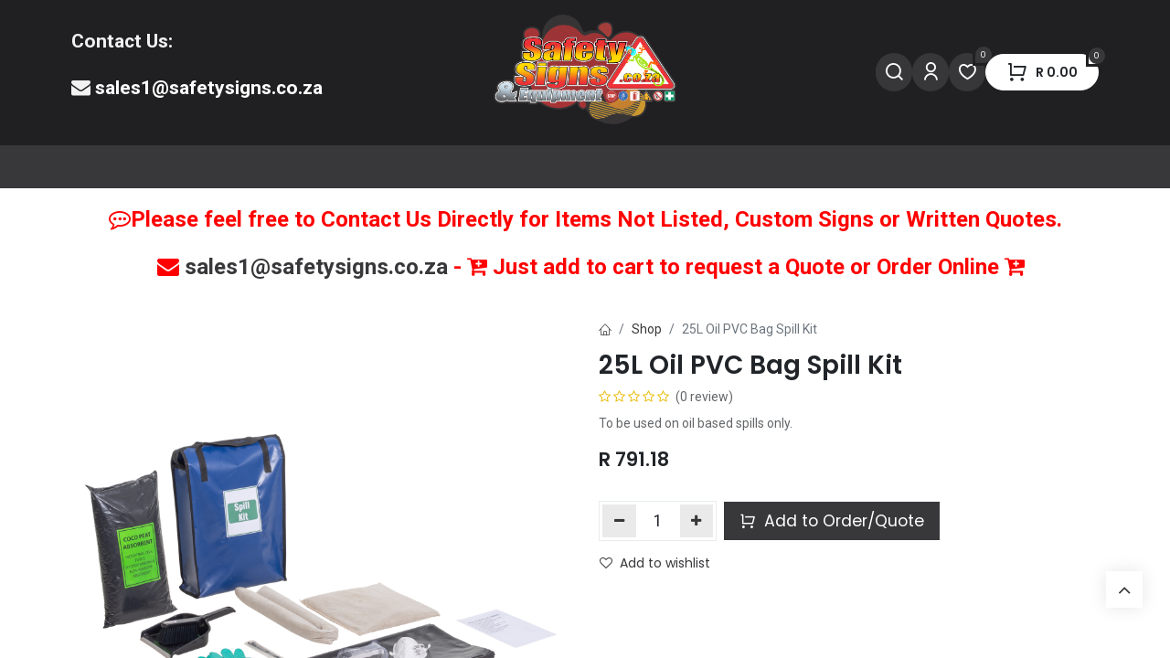

--- FILE ---
content_type: text/html; charset=utf-8
request_url: https://www.safetysigns.co.za/shop/sk007-25l-oil-pvc-bag-spill-kit-7275
body_size: 13675
content:

        

    
        
<!DOCTYPE html>
<html lang="en-GB" data-website-id="1" data-main-object="product.template(7275,)" data-add2cart-redirect="2">
    <head>
        <meta charset="utf-8"/>
        <meta http-equiv="X-UA-Compatible" content="IE=edge"/>
        <meta name="viewport" content="width=device-width, initial-scale=1"/>
        <meta name="generator" content="Odoo"/>
        <meta name="description" content="To be used on oil based spills only."/>
        <meta name="keywords" content="25l oil pvc bag spill kit,25l oil spill kit,oil spill kit,spill kit"/>
            
        <meta property="og:type" content="website"/>
        <meta property="og:title" content="25L Oil PVC Bag Spill Kit"/>
        <meta property="og:site_name" content="Safety Signs &amp; Equipment"/>
        <meta property="og:url" content="https://www.safetysigns.co.za/shop/sk007-25l-oil-pvc-bag-spill-kit-7275"/>
        <meta property="og:image" content="https://www.safety-signs.co.za/web/image/product.template/7275/image_1024?unique=f08127a"/>
        <meta property="og:description" content="To be used on oil based spills only."/>
            
        <meta name="twitter:card" content="summary_large_image"/>
        <meta name="twitter:title" content="25L Oil PVC Bag Spill Kit"/>
        <meta name="twitter:image" content="https://www.safety-signs.co.za/web/image/product.template/7275/image_1024?unique=f08127a"/>
        <meta name="twitter:description" content="To be used on oil based spills only."/>
        
        <link rel="canonical" href="https://www.safetysigns.co.za/shop/sk007-25l-oil-pvc-bag-spill-kit-7275"/>
        
        <link rel="preconnect" href="https://fonts.gstatic.com/" crossorigin=""/>
        <title>25L Oil PVC Bag Spill Kit | Safety Signs &amp; Equipment</title>
        <link type="image/x-icon" rel="shortcut icon" href="//sse-20517.kxcdn.com/web/image/website/1/favicon?unique=e2fa57d"/>
        <link rel="preload" href="//sse-20517.kxcdn.com/web/static/src/libs/fontawesome/fonts/fontawesome-webfont.woff2?v=4.7.0" as="font" crossorigin=""/>
            <link rel="preload" href="//sse-20517.kxcdn.com/theme_prime/static/lib/Droggol-Pack-v1.0/fonts/Droggol-Pack.ttf?4iwoe7" as="font" crossorigin=""/>
            <link rel="stylesheet" type="text/css" href="//sse-20517.kxcdn.com/theme_prime/static/lib/Droggol-Pack-v1.0/droggol-pack-3.css"/>
        <link type="text/css" rel="stylesheet" href="//sse-20517.kxcdn.com/web/assets/1/bdfd2d1/web.assets_frontend.min.css"/>
        <script id="web.layout.odooscript" type="text/javascript">
            var odoo = {
                csrf_token: "8d379ec870570e0e254806da89020d47cd2578e7o1800242227",
                debug: "",
            };
        </script>
            <script type="text/javascript">
                odoo.dr_theme_config = {"json_sidebar_config": {"category_sidebar_style": "2", "category_sidebar_show_count": true, "menu_sidebar_show_category": true, "cart_sidebar_free_delivery_progress": false}, "json_shop_layout": {"layout": "prime", "show_view_switcher": true, "default_view_mode": "grid", "load_more_products": "scroll"}, "json_shop_product_item": {"style": "2", "image_size": "default", "image_fill": "contain", "show_add_to_cart": false, "show_wishlist": false, "show_compare": false, "show_quick_view": false, "show_similar_products": false, "show_product_preview_swatches": false, "show_rating": false, "show_stock_label": false}, "json_shop_category_pills": {"active": true, "style": "1", "show_child_categories": true, "hide_in_desktop": true}, "json_shop_filters": {"lazy_method": true, "filter_style": "3", "filter_position": "left", "show_in_sidebar": true, "collapsible_category": true, "collapsible_attribute": false, "show_category_count": true, "show_attribute_count": false, "hide_extra_attrib_value": false, "show_rating_filter": false, "show_availability_filter": true, "show_tags_filter": true}, "json_zoom": {"zoom_enabled": false, "zoom_factor": 2}, "bool_enable_ajax_load": false, "json_bottom_bar": {"show_bottom_bar": true, "show_bottom_bar_on_scroll": true, "filters": true, "actions": ["tp_home", "tp_search", "tp_category", "tp_cart"]}, "bool_sticky_add_to_cart": false, "json_general_language_pricelist_selector": {"hide_country_flag": true}, "json_b2b_shop_config": {"dr_enable_b2b": false, "dr_only_assigned_pricelist": true}, "json_mobile": {}, "json_product_search": {"advance_search": true, "search_category": true, "search_attribute": true, "search_suggestion": true, "search_limit": 10, "search_max_product": 5, "search_fuzzy": true, "search_fill_products": true, "search_report": true, "delete_search_report": 90}, "json_brands_page": {"disable_brands_grouping": false}, "cart_flow": "notification", "theme_installed": true, "pwa_active": false, "pwa_name": false, "bool_show_bulk_price": false, "bool_product_offers": false, "bool_show_products_nav": false, "is_public_user": true, "has_sign_up": false};
            </script>
        <script type="text/javascript">
            odoo.__session_info__ = {"is_admin": false, "is_system": false, "is_public": true, "is_website_user": true, "user_id": false, "is_frontend": true, "profile_session": null, "profile_collectors": null, "profile_params": null, "show_effect": true, "currencies": {"38": {"symbol": "R", "position": "before", "digits": [69, 2]}}, "bundle_params": {"lang": "en_GB", "website_id": 1}, "websocket_worker_version": "17.0-3", "translationURL": "/website/translations", "cache_hashes": {"translations": "699c695e931b9322a6d5a5c6902aa7e022413e7c"}, "geoip_country_code": "US", "geoip_phone_code": 1, "lang_url_code": "en_GB"};
            if (!/(^|;\s)tz=/.test(document.cookie)) {
                const userTZ = Intl.DateTimeFormat().resolvedOptions().timeZone;
                document.cookie = `tz=${userTZ}; path=/`;
            }
        </script>
        <script type="text/javascript" defer="defer" src="//sse-20517.kxcdn.com/web/assets/1/b494ca7/web.assets_frontend_minimal.min.js" onerror="__odooAssetError=1"></script>
        <script type="text/javascript" defer="defer" data-src="//sse-20517.kxcdn.com/web/assets/1/89aefe6/web.assets_frontend_lazy.min.js" onerror="__odooAssetError=1"></script>
        
        <meta name="google-site-verification" content="2uw1JqLkRH_wm5lv3PQUJOMgpgXxnQZmpnAn9YJzsUc" />
    </head>
    <body>



        <div id="wrapwrap" class="   ">
            
            <div class="offcanvas offcanvas-end tp-account-info-sidebar tp-offcanvas-sidebar bg-200" tabindex="-1" aria-hidden="true">
                <div class="d-flex justify-content-between align-items-center bg-white border-bottom p-3">
                    <div class="d-flex align-items-center">
                        <i class="dri dri-user tp-bg-soft-primary text-primary rounded-circle me-3 tp-header-icon"></i>
                        <h5 class="mb-0">Guest</h5>
                    </div>
                    <button type="button" class="btn-close" data-bs-dismiss="offcanvas" title="Close" aria-label="Close"></button>
                </div>
                <div class="tp-scrollable-y flex-grow-1">
                    <ul class="list-group p-2 mt-2 tp-hook-public-user">
                        <a href="/web/login" class="list-group-item list-group-item-action d-flex align-items-center">
                            <div class="d-flex align-items-center">
                                <svg xmlns="http://www.w3.org/2000/svg" width="1em" height="1em" fill="currentColor" class="bi bi-box-arrow-in-right" viewBox="0 0 16 16">
                                    <path fill-rule="evenodd" d="M6 3.5a.5.5 0 0 1 .5-.5h8a.5.5 0 0 1 .5.5v9a.5.5 0 0 1-.5.5h-8a.5.5 0 0 1-.5-.5v-2a.5.5 0 0 0-1 0v2A1.5 1.5 0 0 0 6.5 14h8a1.5 1.5 0 0 0 1.5-1.5v-9A1.5 1.5 0 0 0 14.5 2h-8A1.5 1.5 0 0 0 5 3.5v2a.5.5 0 0 0 1 0v-2z"></path>
                                    <path fill-rule="evenodd" d="M11.854 8.354a.5.5 0 0 0 0-.708l-3-3a.5.5 0 1 0-.708.708L10.293 7.5H1.5a.5.5 0 0 0 0 1h8.793l-2.147 2.146a.5.5 0 0 0 .708.708l3-3z"></path>
                                </svg>
                                <h6 class="mb-0 ms-3">Login</h6>
                            </div>
                        </a>
                        <a href="/web/signup" class="list-group-item list-group-item-action d-flex align-items-center">
                            <div class="d-flex align-items-center">
                                <svg xmlns="http://www.w3.org/2000/svg" width="1em" height="1em" fill="currentColor" class="bi bi-person-plus" viewBox="0 0 16 16">
                                    <path d="M6 8a3 3 0 1 0 0-6 3 3 0 0 0 0 6zm2-3a2 2 0 1 1-4 0 2 2 0 0 1 4 0zm4 8c0 1-1 1-1 1H1s-1 0-1-1 1-4 6-4 6 3 6 4zm-1-.004c-.001-.246-.154-.986-.832-1.664C9.516 10.68 8.289 10 6 10c-2.29 0-3.516.68-4.168 1.332-.678.678-.83 1.418-.832 1.664h10z"></path>
                                    <path fill-rule="evenodd" d="M13.5 5a.5.5 0 0 1 .5.5V7h1.5a.5.5 0 0 1 0 1H14v1.5a.5.5 0 0 1-1 0V8h-1.5a.5.5 0 0 1 0-1H13V5.5a.5.5 0 0 1 .5-.5z"></path>
                                </svg>
                                <h6 class="mb-0 ms-3">Register</h6>
                            </div>
                        </a>
                    </ul>
                    <ul class="list-group p-2 mt-2 tp-hook-generic">
                        <a href="/shop/cart" class="list-group-item list-group-item-action d-flex align-items-center">
                            <div class="d-flex align-items-center">
                                <i class="dri dri-cart"></i>
                                <div class="d-flex align-items-center">
                                    <h6 class="mb-0 ms-3">My Cart</h6> <span class="ms-2">(<span class="my_cart_quantity" data-order-id="">0</span>)</span>
                                </div>
                            </div>
                        </a>
                        <a href="/shop/wishlist" class="list-group-item list-group-item-action d-flex align-items-center">
                            <div class="d-flex align-items-center">
                                <i class="dri dri-wishlist"></i>
                                <div class="d-flex align-items-center">
                                    <h6 class="mb-0 ms-3">My Wishlist</h6> <span class="ms-2">(<span class="tp-wishlist-counter">0</span>)</span>
                                </div>
                            </div>
                        </a>
                    </ul>
                </div>
            </div>
        <div class="tp-bottombar-component o_not_editable w-100 tp-bottombar-component-style-1 p-0   tp-bottombar-not-visible">
            <div class="d-flex justify-content-center align-items-center border-bottom tp-bottom-bar-add-to-cart">
                <a class="mx-3" href="#">
                    <img class="o_image_40_cover tp-rounded-border border product-img" src="//sse-20517.kxcdn.com/web/image/product.template/7275/image_128" alt="25L Oil PVC Bag Spill Kit" loading="lazy"/>
                </a>
                <span class="mx-3">
                    <p class="mb-0 small fw-bold">Price:</p>
                    <p class="mb-0 small text-primary"><span class="product-price" data-oe-type="monetary" data-oe-expression="combination_info[&#39;price&#39;]">R <span class="oe_currency_value">791.18</span></span></p>
                </span>
                <button class="product-add-to-cart btn btn-primary-soft m-2 tp-rounded-border btn-block">
                    <i class="dri dri-cart"></i> Add to Cart
                </button>
            </div>

            <ul class="list-inline my-2 px-5 d-flex tp-bottombar-main-element justify-content-between">
                    
        <li class="list-inline-item o_not_editable position-relative tp-bottom-action-btn text-center  ">
            <a aria-label="Home" class=" " href="/">
                <i class="tp-action-btn-icon fa fa-home"></i>
            </a>
            <div class="tp-action-btn-label">Home</div>
        </li>
                    
        <li class="list-inline-item o_not_editable position-relative tp-bottom-action-btn text-center tp-search-sidebar-action ">
            <a aria-label="Search" class=" " href="#">
                <i class="tp-action-btn-icon dri dri-search"></i>
            </a>
            <div class="tp-action-btn-label">Search</div>
        </li>
                    
        <li class="list-inline-item o_not_editable position-relative tp-bottom-action-btn text-center tp-category-action ">
            <a aria-label="Category" class=" " href="#">
                <i class="tp-action-btn-icon dri dri-category"></i>
            </a>
            <div class="tp-action-btn-label">Category</div>
        </li>
                    
        <li class="list-inline-item o_not_editable position-relative tp-bottom-action-btn text-center  ">
            <a aria-label="Cart" class=" o_wsale_my_cart tp-cart-sidebar-action tp-force-d-block" href="/shop/cart">
                <i class="tp-action-btn-icon dri dri-cart"></i>
                <sup class="my_cart_quantity badge text-bg-primary mb-0 fw-bold" data-order-id="">0</sup>
            </a>
            <div class="tp-action-btn-label">Cart</div>
        </li>
                <li class="list-inline-item o_not_editable tp-bottom-action-btn">
                    <a href="#" class="tp-account-info-sidebar-action tp-action-btn-icon" aria-label="Account Info">
                        <i class="dri dri-user"></i>
                    </a>
                    <div class="tp-action-btn-label">Account</div>
                </li>
            </ul>
        </div>
                <header id="top" data-anchor="true" data-name="Header" data-extra-items-toggle-aria-label="Extra items button" class="   o_header_fixed tp-custom-header" style=" ">
                    
                <div class="tp-header-box o_header_hide_on_scroll d-none d-lg-block o_colored_level o_cc">
                <div class="container">
                    <div class="row justify-content-center justify-content-lg-between align-items-center">
                        <div class="col-4 py-3">
                            <section class="s_text_block o_colored_level pt0" data-snippet="s_text_block" data-name="Text" style="background-image: none;">
                                <div class="d-flex align-items-center gap-3">
                                    <div class="flex-shrink-0"><span class="display-1-fs"></span></div>
                                    <div class="flex-grow-1">
                                        <p><strong><span class="h4-fs">Contact Us:</span></strong></p><p><span style="font-style: normal; background-color: inherit; font-size: 24px;" class="text-o-color-3"><strong><span class="h4-fs"><span class="fa fa-envelope"></span>&nbsp;<a href="mailto:sales1@safetysigns.co.za">sales1@safetysigns.co.za</a></span></strong></span><br/></p></div>
                                </div>
                            </section>
                        </div>
                        <div class="col-4 text-center py-3">
                            
    <a data-name="Navbar Logo" href="/" class="navbar-brand logo d-inline-block mx-auto">
            
            <span role="img" aria-label="Logo of Safety Signs &amp; Equipment" title="Safety Signs &amp; Equipment"><img src="//sse-20517.kxcdn.com/web/image/website/1/logo/Safety%20Signs%20%26%20Equipment?unique=e2fa57d" class="img img-fluid" width="95" height="40" alt="Safety Signs &amp; Equipment" loading="lazy"/></span>
        </a>
    
                        </div>
                        <div class="col-4 py-3">
        <ul class="list-inline mb-0 d-flex align-items-center tp-account-info gap-4 justify-content-end">
            <li class="list-inline-item mx-0 o_not_editable ">
                <a href="#" aria-label="Search" class="tp-search-sidebar-action tp-light-bg btn rounded-circle p-2 shadow-none" data-search="">
                    <div class="d-flex flex-column align-items-center justify-content-center">
                        <div class="d-flex align-items-center">
                            <div class="position-relative">
                                <i class="dri dri-search"></i>
                            </div>
                        </div>
                    </div>
                </a>
            </li>

                <li class="list-inline-item mx-0 o_not_editable ">
                    <a href="#" aria-label="Account Info" class="tp-account-info-sidebar-action tp-light-bg btn rounded-circle p-2 shadow-none">
                        <div class="d-flex flex-column align-items-center justify-content-center">
                            <div class="d-flex align-items-center">
                                <div class="position-relative">
                                    <i class="dri dri-user"></i>
                                </div>
                            </div>
                        </div>
                    </a>
                </li>

                
                    <li class="list-inline-item mx-0 o_not_editable o_wsale_my_wish   ">
                        <a href="/shop/wishlist" class="ddd tp-light-bg btn rounded-circle p-2 shadow-none position-relative">
                            <div class="d-flex flex-column align-items-center justify-content-center">
                                <div class="d-flex align-items-center">
                                    <div class="">
                                        <i class="dri dri-wishlist"></i>
                                        <sup class="my_wish_quantity o_animate_blink text-bg-primary position-absolute sup-btn">0</sup>
                                    </div>
                                </div>
                            </div>
                        </a>
                    </li>
                

                
                    <li class="list-inline-item mx-0 o_not_editable o_wsale_my_cart tp-cart-sidebar-action  ">
                        <a href="/shop/cart" class="btn btn-primary rounded-circle shadow-none position-relative shadow-none">
                            <div class="d-flex flex-column align-items-center justify-content-center">
                                <div class="d-flex align-items-center">
                                    <div class="">
                                        <i class="dri dri-cart"></i>
                                        <sup class="my_cart_quantity text-bg-primary position-absolute sup-btn" data-order-id="">0</sup>
                                    </div>
                                    <div class="total-block">
                                        <strong class="dr-update-cart-total small"><span data-oe-type="monetary" data-oe-expression="website.sale_get_order().amount_total">R <span class="oe_currency_value">0.00</span></span></strong>
                                    </div>
                                </div>
                            </div>
                        </a>
                    </li>
                
        </ul>
                        </div>
                    </div>
                </div>
            </div>
    <nav data-name="Navbar" aria-label="Main" class="navbar navbar-expand-lg navbar-light o_colored_level o_cc d-none d-lg-block shadow-sm ">
        
                <div id="top_menu_container" class="container justify-content-between">
                    <div id="o_main_nav" class="container d-flex align-items-center">
                        
    <ul id="top_menu" role="menu" class="nav navbar-nav top_menu o_menu_loading flex-grow-1 ">
        
    <li role="presentation" class="nav-item   dropdown position-static">
        <a data-bs-toggle="dropdown" href="#" role="menuitem" class="nav-link dropdown-toggle o_mega_menu_toggle  " data-bs-display="static" style="">
            <span>
                <span>⚠️Safety Signs</span>
            </span>
        </a>
        <div data-name="Mega Menu" class="dropdown-menu o_mega_menu o_no_parent_editor">
        
























































































































































































































































































































































































































































































































































































































<section class="tp-droggol-builder-snippet s_category_snippet_wrapper o_colored_level o_cc o_cc1 pt0 pb16" data-tp-snippet-id="s_category_snippet" data-selection-info='{"selectionType":"manual","recordsIDs":[1,125,22,63,176,126,74]}' data-ui-config-info='{"style":"s_tp_category_style_5","activeActions":[]}' style="background-image: none;"><div class="container s_category_snippet dr_not_editable"></div></section></div>
        
    </li>
    <li role="presentation" class="nav-item   dropdown position-static">
        <a data-bs-toggle="dropdown" href="#" role="menuitem" class="nav-link dropdown-toggle o_mega_menu_toggle  " data-bs-display="static" style="">
            <span>
                <span>🧯️ Safety Equipment</span>
            </span>
        </a>
        <div data-name="Mega Menu" class="dropdown-menu o_mega_menu o_no_parent_editor">
        


























































































































































































































































































































































































































































































































































































































<section class="tp-droggol-builder-snippet s_category_snippet_wrapper o_cc o_cc1 pt0 pb16" data-tp-snippet-id="s_category_snippet" data-selection-info='{"selectionType":"manual","recordsIDs":[4,5,6,8,9,10,11,86,123,126]}' data-ui-config-info='{"style":"s_tp_category_style_5","activeActions":[]}'><div class="container s_category_snippet dr_not_editable"></div></section></div>
        
    </li>
    <li role="presentation" class="nav-item  ">
        <a role="menuitem" href="https://www.safetysigns.co.za/shop/category/popular-signs-129" class="nav-link " style="">
            <span>
                <span>🌟 Popular Signs</span>
            </span>
        </a>
    </li>
    <li role="presentation" class="nav-item  ">
        <a role="menuitem" href="https://www.safetysigns.co.za/shop/category/popular-products-130" class="nav-link " style="">
            <span>
                <span>🌟 Popular Products</span>
            </span>
        </a>
    </li>
    <li role="presentation" class="nav-item  ">
        <a role="menuitem" href="/blog" class="nav-link " style="">
            <span>
                <span>Blog</span>
            </span>
        </a>
    </li>
                        
    </ul>
                        <div class="oe_structure oe_structure_solo flex-shrink-0">
                            
                        </div>
                    </div>
                </div>
            
    </nav>
    <nav data-name="Navbar" aria-label="Mobile" class="navbar  navbar-light o_colored_level o_cc o_header_mobile d-block d-lg-none shadow-sm ">
        
            <div id="o_main_nav" class="container flex-wrap">
                
                <ul class="o_header_mobile_buttons_wrap navbar-nav flex-row align-items-center gap-2 mb-0">
                    <li>
                        <button class="tp-menu-sidebar-action btn btn-link p-0 o_not_editable shadow-none" type="button" data-bs-toggle="offcanvas" data-bs-target="#top_menu_collapse_mobile" aria-controls="top_menu_collapse_mobile" aria-expanded="false" aria-label="Toggle navigation">
                            <svg xmlns="http://www.w3.org/2000/svg" width="1em" height="1em" fill="currentColor" class="bi bi-list" viewBox="0 0 16 16">
                                <path fill-rule="evenodd" d="M2.5 12a.5.5 0 0 1 .5-.5h10a.5.5 0 0 1 0 1H3a.5.5 0 0 1-.5-.5zm0-4a.5.5 0 0 1 .5-.5h10a.5.5 0 0 1 0 1H3a.5.5 0 0 1-.5-.5zm0-4a.5.5 0 0 1 .5-.5h10a.5.5 0 0 1 0 1H3a.5.5 0 0 1-.5-.5z"></path>
                            </svg>
                        </button>
                    </li>
                </ul>
                
    <a data-name="Navbar Logo" href="/" class="navbar-brand logo me-0">
            
            <span role="img" aria-label="Logo of Safety Signs &amp; Equipment" title="Safety Signs &amp; Equipment"><img src="//sse-20517.kxcdn.com/web/image/website/1/logo/Safety%20Signs%20%26%20Equipment?unique=e2fa57d" class="img img-fluid" width="95" height="40" alt="Safety Signs &amp; Equipment" loading="lazy"/></span>
        </a>
    
                
        <ul class="list-inline mb-0 d-flex align-items-center tp-account-info ">



                
                    <li class="list-inline-item mx-0 o_not_editable o_wsale_my_cart tp-cart-sidebar-action  ">
                        <a href="/shop/cart" class="">
                            <div class="d-flex flex-column align-items-center justify-content-center">
                                <div class="d-flex align-items-center">
                                    <div class="position-relative">
                                        <i class="dri dri-cart"></i>
                                        <sup class="my_cart_quantity text-bg-primary position-absolute " data-order-id="">0</sup>
                                    </div>
                                </div>
                            </div>
                        </a>
                    </li>
                
        </ul>
            </div>
        
    </nav>
        <div id="top_menu_collapse_mobile" class="offcanvas offcanvas-start tp-menu-sidebar tp-offcanvas-sidebar">
            <div class="offcanvas-body p-0">
                <div class="p-3 tp-user-info-container">
                    <div class="d-flex justify-content-between">
                        <div class="border border-white p-1">
                            <span class="tp-user-logo text-bg-primary fw-bold rounded d-inline-block text-center">
                                <i class="dri dri-user"></i>
                            </span>
                        </div>
                        <div class="flex-shrink-1">
                            <button type="button" class="btn-close text-white" data-bs-dismiss="offcanvas" title="Close" aria-label="Close"></button>
                        </div>
                    </div>
                    <div class="mt-3 d-flex align-items-center justify-content-between">
                        <h6 class="mb-0 text-white">
                                    <a href="/web/login" class="link-light">
                                        Login <span class="mx-1">•</span> Register
                                    </a>
                        </h6>
                    </div>
                </div>
                <ul class="nav navbar-nav py-2 border-bottom tp-hook-special-menu">
                    <li class="nav-item">
                        <a role="menuitem" href="/" class="nav-link tp-category-action" data-position="start">
                            <div class="d-flex align-items-center fw-bold">
                                <svg xmlns="http://www.w3.org/2000/svg" width="1em" height="1em" fill="currentColor" class="bi bi-grid" viewBox="0 0 16 16">
                                    <path d="M1 2.5A1.5 1.5 0 0 1 2.5 1h3A1.5 1.5 0 0 1 7 2.5v3A1.5 1.5 0 0 1 5.5 7h-3A1.5 1.5 0 0 1 1 5.5v-3zM2.5 2a.5.5 0 0 0-.5.5v3a.5.5 0 0 0 .5.5h3a.5.5 0 0 0 .5-.5v-3a.5.5 0 0 0-.5-.5h-3zm6.5.5A1.5 1.5 0 0 1 10.5 1h3A1.5 1.5 0 0 1 15 2.5v3A1.5 1.5 0 0 1 13.5 7h-3A1.5 1.5 0 0 1 9 5.5v-3zm1.5-.5a.5.5 0 0 0-.5.5v3a.5.5 0 0 0 .5.5h3a.5.5 0 0 0 .5-.5v-3a.5.5 0 0 0-.5-.5h-3zM1 10.5A1.5 1.5 0 0 1 2.5 9h3A1.5 1.5 0 0 1 7 10.5v3A1.5 1.5 0 0 1 5.5 15h-3A1.5 1.5 0 0 1 1 13.5v-3zm1.5-.5a.5.5 0 0 0-.5.5v3a.5.5 0 0 0 .5.5h3a.5.5 0 0 0 .5-.5v-3a.5.5 0 0 0-.5-.5h-3zm6.5.5A1.5 1.5 0 0 1 10.5 9h3a1.5 1.5 0 0 1 1.5 1.5v3a1.5 1.5 0 0 1-1.5 1.5h-3A1.5 1.5 0 0 1 9 13.5v-3zm1.5-.5a.5.5 0 0 0-.5.5v3a.5.5 0 0 0 .5.5h3a.5.5 0 0 0 .5-.5v-3a.5.5 0 0 0-.5-.5h-3z"></path>
                                </svg>
                                <span class="ms-2">Shop By Categories</span>
                            </div>
                        </a>
                    </li>
                </ul>
                
    <ul id="top_menu" role="menu" class="nav navbar-nav top_menu  ">
        
    <li role="presentation" class="nav-item   dropdown position-static">
        <a data-bs-toggle="dropdown" href="#" role="menuitem" class="nav-link dropdown-toggle o_mega_menu_toggle  d-flex justify-content-between align-items-center" data-bs-display="static" style="">
            <span>
                <span>⚠️Safety Signs</span>
            </span>
        </a>
        <div data-name="Mega Menu" class="dropdown-menu o_mega_menu o_no_parent_editor">
        
























































































































































































































































































































































































































































































































































































































<section class="tp-droggol-builder-snippet s_category_snippet_wrapper o_colored_level o_cc o_cc1 pt0 pb16" data-tp-snippet-id="s_category_snippet" data-selection-info='{"selectionType":"manual","recordsIDs":[1,125,22,63,176,126,74]}' data-ui-config-info='{"style":"s_tp_category_style_5","activeActions":[]}' style="background-image: none;"><div class="container s_category_snippet dr_not_editable"></div></section></div>
        
    </li>
    <li role="presentation" class="nav-item   dropdown position-static">
        <a data-bs-toggle="dropdown" href="#" role="menuitem" class="nav-link dropdown-toggle o_mega_menu_toggle  d-flex justify-content-between align-items-center" data-bs-display="static" style="">
            <span>
                <span>🧯️ Safety Equipment</span>
            </span>
        </a>
        <div data-name="Mega Menu" class="dropdown-menu o_mega_menu o_no_parent_editor">
        


























































































































































































































































































































































































































































































































































































































<section class="tp-droggol-builder-snippet s_category_snippet_wrapper o_cc o_cc1 pt0 pb16" data-tp-snippet-id="s_category_snippet" data-selection-info='{"selectionType":"manual","recordsIDs":[4,5,6,8,9,10,11,86,123,126]}' data-ui-config-info='{"style":"s_tp_category_style_5","activeActions":[]}'><div class="container s_category_snippet dr_not_editable"></div></section></div>
        
    </li>
    <li role="presentation" class="nav-item  ">
        <a role="menuitem" href="https://www.safetysigns.co.za/shop/category/popular-signs-129" class="nav-link " style="">
            <span>
                <span>🌟 Popular Signs</span>
            </span>
        </a>
    </li>
    <li role="presentation" class="nav-item  ">
        <a role="menuitem" href="https://www.safetysigns.co.za/shop/category/popular-products-130" class="nav-link " style="">
            <span>
                <span>🌟 Popular Products</span>
            </span>
        </a>
    </li>
    <li role="presentation" class="nav-item  ">
        <a role="menuitem" href="/blog" class="nav-link " style="">
            <span>
                <span>Blog</span>
            </span>
        </a>
    </li>
                
    </ul>
                <ul class="nav navbar-nav py-2 border-top tp-hook-extra-menu">
                    <li class="nav-item">
                        <a href="/shop/cart" class="nav-link">
                            <div class="d-flex align-items-center">
                                <i class="dri dri-cart"></i>
                                <div class="d-flex align-items-center">
                                    <h6 class="mb-0 ms-2">My Cart</h6> <span class="ms-2">(<span class="my_cart_quantity" data-order-id="">0</span>)</span>
                                </div>
                            </div>
                        </a>
                    </li>
                    <li class="nav-item">
                        <a href="/shop/wishlist" class="nav-link">
                            <div class="d-flex align-items-center">
                                <i class="dri dri-wishlist"></i>
                                <div class="d-flex align-items-center">
                                    <h6 class="mb-0 ms-2">My Wishlist</h6> <span class="ms-2">(<span class="tp-wishlist-counter">0</span>)</span>
                                </div>
                            </div>
                        </a>
                    </li>
                </ul>
            </div>
        

        
        </div>
        
        </header>
                <main>
                    
            <div itemscope="itemscope" itemtype="http://schema.org/Product" id="wrap" class="js_sale o_wsale_product_page">
                <div class="oe_structure oe_empty oe_structure_not_nearest" id="oe_structure_website_sale_product_1" data-editor-message="DROP BUILDING BLOCKS HERE TO MAKE THEM AVAILABLE ACROSS ALL PRODUCTS"><section class="s_text_block o_colored_level pb0 pt16 s_custom_snippet" data-snippet="s_text_block" style="background-image: none;" data-name="Custom Text (2)">
        <div class="s_allow_columns container">
            <p style="text-align: center;">
<span style="color: rgb(255, 0, 0); font-style: normal; background-color: inherit; font-size: 24px;"><strong><span class="fa fa-commenting-o" data-bs-original-title="" title="" aria-describedby="tooltip750428"></span>Please feel free to Contact Us Directly for Items Not Listed, Custom Signs or Written Quotes.</strong></span></p><p style="text-align: center;"><span style="color: rgb(255, 0, 0); font-style: normal; background-color: inherit; font-size: 24px;"><strong>&nbsp;&nbsp;<span class="fa fa-envelope"></span>&nbsp;<a href="mailto:sales1@safetysigns.co.za">sales1@safetysigns.co.za</a> - <span class="fa fa-cart-plus"></span>&nbsp;Just add to cart to request a Quote or&nbsp;Order Online&nbsp;<span class="fa fa-cart-plus" data-bs-original-title="" title="" aria-describedby="tooltip931266"></span></strong></span></p></div>
    </section></div>
  <section id="product_detail" class="container oe_website_sale " data-view-track="1" data-product-tracking-info="{&#34;item_id&#34;: 11278, &#34;item_name&#34;: &#34;[SK007] 25L Oil PVC Bag Spill Kit&#34;, &#34;item_category&#34;: &#34;Complete Kits&#34;, &#34;currency&#34;: &#34;ZAR&#34;, &#34;price&#34;: 791.1800000000001}">
                    <div class="row" id="product_detail_main" data-name="Product Page" data-image_width="50_pc" data-image_layout="carousel">
                        <div class="col-lg-6 o_wsale_product_images position-relative mt-4">
        <div id="o-carousel-product" class="carousel slide position-sticky mb-3 overflow-hidden" data-bs-ride="carousel" data-bs-interval="0" data-name="Product Carousel">
            <div class="o_carousel_product_outer carousel-outer position-relative flex-grow-1 overflow-hidden">
                <div class="carousel-inner h-100">
                        <div class="carousel-item h-100 text-center active">
        <div class="position-relative d-inline-flex overflow-hidden m-auto h-100">
            <span class="o_ribbon  z-index-1" style=""></span>
            <div class="d-flex align-items-start justify-content-center h-100 oe_unmovable"><img src="//sse-20517.kxcdn.com/web/image/product.product/11278/image_1024/%5BSK007%5D%2025L%20Oil%20PVC%20Bag%20Spill%20Kit?unique=fa123f3" class="img img-fluid oe_unmovable product_detail_img mh-100" alt="25L Oil PVC Bag Spill Kit" loading="lazy"/></div>
        </div>
                        </div>
                </div>
            </div>
        <div class="o_carousel_product_indicators pt-2 overflow-hidden">
        </div>
        </div>
                        </div>
                        <div id="product_details" class="col-lg-6 mt-4">
                            
            <div class="row g-0 justify-content-end tp-breadcrumb-wrapper flex-wrap align-items-center mb-1">
                
                <div class="col-auto mb-2 flex-grow-1 flex-shrink-1">
                    <ol class="breadcrumb p-0 m-0 bg-transparent">
                        <li class="breadcrumb-item"><a href="/" data-bs-original-title="" title=""><i class="dri dri-home-l">&nbsp; &nbsp; &nbsp;</i></a><br/></li>
                        <li class="breadcrumb-item">
                            <a href="/shop">Shop</a>
                        </li>
                        <li class="breadcrumb-item active">
                            <span>25L Oil PVC Bag Spill Kit</span>
                        </li>
                    </ol>
                </div>
                
            </div>
            
                            <h1 itemprop="name" class="h2">25L Oil PVC Bag Spill Kit</h1>
                            <span itemprop="url" style="display:none;">https://www.safetysigns.co.za/shop/sk007-25l-oil-pvc-bag-spill-kit-7275</span>
                            <span itemprop="image" style="display:none;">https://www.safetysigns.co.za/web/image/product.template/7275/image_1920?unique=fa123f3</span>
                                <a href="#o_product_page_reviews" class="o_product_page_reviews_link text-decoration-none">
        <div class="o_website_rating_static">
                    <i class="fa fa-star-o" role="img"></i>
                    <i class="fa fa-star-o" role="img"></i>
                    <i class="fa fa-star-o" role="img"></i>
                    <i class="fa fa-star-o" role="img"></i>
                    <i class="fa fa-star-o" role="img"></i>
                <small class="text-muted ms-1">
                    (0 review)
                </small>
        </div>
                                </a>
                            <p class="text-muted my-2" placeholder="A short description that will also appear on documents.">To be used on oil based spills only.</p>
                            
                            <form action="/shop/cart/update" method="POST">
                                <input type="hidden" name="csrf_token" value="8d379ec870570e0e254806da89020d47cd2578e7o1800242227"/>
                                <div class="js_product js_main_product mb-3">
                                    <div>
            <div itemprop="offers" itemscope="itemscope" itemtype="http://schema.org/Offer" class="product_price mt16">
                <h4 class="oe_price_h4 css_editable_mode_hidden">
                    <span style="text-decoration: line-through; white-space: nowrap;" class="text-danger oe_default_price d-none" data-oe-type="monetary" data-oe-expression="combination_info[&#39;list_price&#39;]">R <span class="oe_currency_value">791.18</span></span>
                    <b class="oe_price" style="white-space: nowrap;" data-oe-type="monetary" data-oe-expression="combination_info[&#39;price&#39;]">R <span class="oe_currency_value">791.18</span></b>
                    <span itemprop="price" style="display:none;">791.1800000000001</span>
                    <span itemprop="priceCurrency" style="display:none;">ZAR</span>
                </h4>
                <h4 class="css_non_editable_mode_hidden decimal_precision" data-precision="2">
                    <span>R <span class="oe_currency_value">0.00</span></span>
                </h4>
            </div>
        <div id="product_unavailable" class="d-none">
            <h3 class="fst-italic">Not Available For Sale</h3>
        </div>
                                    </div>
            <hr/>
                                    
                                        <input type="hidden" class="product_id" name="product_id" value="11278"/>
                                        <input type="hidden" class="product_template_id" name="product_template_id" value="7275"/>
                                        <input type="hidden" class="product_category_id" name="product_category_id" value="54"/>
        <ul class="list-unstyled js_add_cart_variants mb-0 flex-column" data-attribute_exclusions="{&#34;exclusions&#34;: {}, &#34;archived_combinations&#34;: [], &#34;parent_exclusions&#34;: {}, &#34;parent_combination&#34;: [], &#34;parent_product_name&#34;: null, &#34;mapped_attribute_names&#34;: {}}">
        </ul>
                                    
                                    <p class="css_not_available_msg alert alert-warning">This combination does not exist.</p>
                                    <div id="o_wsale_cta_wrapper" class="d-flex flex-wrap align-items-center mt-3">
                                        
        <div contenteditable="false" class="css_quantity input-group d-inline-flex me-2 mb-2 align-middle input-group-lg">
            
                <a class="btn btn-link js_add_cart_json" aria-label="Remove one" title="Remove one" href="#">
                    <i class="fa fa-minus"></i>
                </a>
            <input type="text" class="form-control quantity text-center" data-min="1" name="add_qty" value="1"/>
            
                <a class="btn btn-link float_left js_add_cart_json" aria-label="Add one" title="Add one" href="#">
                    <i class="fa fa-plus"></i>
                </a>
            </div>
                                        <div id="add_to_cart_wrap" class="d-inline-flex align-items-center mb-2 me-auto">
                <a role="button" id="add_to_cart" data-animation-selector=".product_detail_img" class="btn btn-primary btn-lg js_check_product a-submit flex-grow-1" href="#">
                <i class="dri dri-cart me-1"></i> Add to Order/Quote</a>
        </div>
                                        <div id="product_option_block" class="d-flex flex-wrap w-100">
            
                <button type="button" role="button" class="btn btn-link px-0 pe-3 o_add_wishlist_dyn" data-action="o_wishlist" title="Add to wishlist" data-product-template-id="7275" data-product-product-id="11278"><i class="fa fa-heart-o me-2" role="img" aria-label="Add to wishlist"></i>Add to wishlist</button>
            </div>
                                    </div>
            <div class="availability_messages o_not_editable"></div>
                                    <div id="contact_us_wrapper" class="d-none oe_structure oe_structure_solo ">
                                        <section class="s_text_block" data-snippet="s_text_block" data-name="Text">
                                            <div class="container">
                                                <a class="btn btn-primary btn_cta" href="/contact-us">Contact Us
                                                </a>
                                            </div>
                                        </section>
                                    </div>
        <div class="o_product_tags o_field_tags d-flex flex-wrap align-items-center gap-2">
        </div>
                                </div>
                            </form>
                            <div id="product_attributes_simple">
                                <table class="table table-sm text-muted d-none">
                                </table>
                            </div>
            
            <div class="tp-product-info-hook"></div>
            <hr/>
            
            
            
        <div class="tp_extra_fields o_not_editable">
            
            
        </div>
            
                            <div id="o_product_terms_and_share" class="d-flex justify-content-between flex-column flex-md-row align-items-md-end mb-3">
            <p><br/></p>
            </div>
          <input id="wsale_user_email" type="hidden" value=""/>
            </div>
                    </div>
                </section>
            <div class="container-fluid px-0 my-4 tp-hook-product-tabs">
                <div class="row g-0">
                    <div class="col-12">
        <div class="tp-product-details-tab">
            <ul class="nav nav-tabs justify-content-center" role="tablist">
                <li class="nav-item o_not_editable">
                    <a class="nav-link active" data-bs-toggle="tab" href="#tp-product-description-tab" role="tab" aria-selected="true">
                        <span class="fa fa-file-text-o me-1"></span> Description
                    </a>
                </li>
                <li class="nav-item o_not_editable">
                    <a class="nav-link" data-bs-toggle="tab" href="#tp-product-rating-tab" role="tab" aria-selected="false">
                        <span class="fa fa-comments-o me-1"></span> Reviews &amp; Rating
                    </a>
                </li>
                
                
            </ul>
            <div class="tab-content">
                
                <div class="tab-pane fade show active" id="tp-product-description-tab" role="tabpanel">
                    <div class="container-fluid">
                        <div class="row m-0 py-2">
                            <div class="col-12">
                                <div itemprop="description" class="oe_structure" id="product_full_description"><section class="s_text_block pt40 pb40 o_colored_level" data-snippet="s_text_block" data-name="Text" style="background-image: none;">
        <div class="container s_allow_columns">
            <p><strong style="font-weight: bolder">HydroCarbon – Absorbs Oils And Repels Water</strong></p><ul><li><strong>1 X Durable PVC Carrier Bag.</strong></li><li><strong>1 X 15l Coco Peat Absorbent.</strong></li><li><strong>1 X 1,2m Universal Absorbent Booms.</strong></li><li><strong>1 X Universal Absorbent Pillow.</strong></li><li><strong>1 X Dust Pan &amp; Brush.</strong></li><li><strong>1 X Pair Of Heavy Duty PVC Gloves.</strong></li><li><strong>1 X Pair Of Safety Goggles.</strong></li><li><strong>1 X Dust Mask.</strong></li><li><strong>1 X Heavy Duty Recovery Bags.</strong></li><li><strong>1 X Spill Instruction Guide.</strong></li><li><strong>1 X Inventory Guide.</strong></li></ul><p><strong style="font-weight: bolder">Items Can Be Purchased In Individual Minimum Quantity Packs Or As Spill Kit Refills, Please Feel Free To Enquire Accordingly.</strong></p><h4><span style="font-size: 12px;">Storage Advantage</span><strong style="font-weight: bolder"><br></strong><span style="font-size: 12px;">Specifically Manufactured To Fit Under Or In Small Cab Spaces.</span></h4></div></section></div>
                            </div>
                        </div>
                    </div>
                </div>
                
                
                
                <div class="tab-pane fade" id="tp-product-rating-tab" role="tabpanel">
                    <div class="o_shop_discussion_rating container">
                        <section class="container">
                            <div class="row m-0 mt-2">
                                <div class="col-lg-8 offset-lg-2">
        <div id="discussion" data-anchor="true" class="d-print-none o_portal_chatter o_not_editable p-0" data-res_model="product.template" data-res_id="7275" data-pager_step="10" data-allow_composer="1" data-two_columns="false" data-display_rating="True">
        </div>
                                </div>
                            </div>
                        </section>
                    </div>
                </div>
                
                
            </div>
        </div>
                    </div>
                </div>
            </div>
            <div class="container tp-hook-accessory-products">
                <div class="row">
                </div>
            </div>
                <div class="oe_structure oe_empty oe_structure_not_nearest mt16" id="oe_structure_website_sale_product_2" data-editor-message="DROP BUILDING BLOCKS HERE TO MAKE THEM AVAILABLE ACROSS ALL PRODUCTS"></div>
  </div>
        
        <div id="o_shared_blocks" class="oe_unremovable"></div>
                </main>
                <footer id="bottom" data-anchor="true" data-name="Footer" class="o_footer o_colored_level o_cc  o_footer_slideout">
                    <div id="footer" class="oe_structure oe_structure_solo">
                <section class="s_text_block" data-snippet="s_text_block" data-name="Text" style="background-image: none;">
                    <div class="py-4 py-lg-0 container">
                        <div class="row">
                            <div class="col-12 col-md-6 col-lg-3 tp-block o_colored_level pt0 pb0">
                                <div class="p-2">
                                    <h6 class="mb-4">
                                        <u>Information</u>
                                    </h6>
                                    <ul class="list-unstyled">
                                        <li class="my-2">
                                            <a href="/about-us" data-bs-original-title="" title="">About Us</a></li>
                                        <li class="my-2">
                                            <a href="/privacy" data-bs-original-title="" title="">Privacy Policy</a>
                                        </li>
                                        <li class="my-2">
                                            <a href="/terms-conditions" data-bs-original-title="" title="">Terms&nbsp;and Conditions</a></li><li class="my-2"><a href="/delivery-information">Delivery Information</a></li><li class="my-2"><a href="/returns-policy">Returns Policy</a></li>
                                    </ul>
                                </div>
                            </div>
                            <div class="col-12 col-md-6 col-lg-3 tp-block o_colored_level pb0 pt0">
                                <div class="p-2">
                                    <h6 class="mb-4">
                                        <u>Quick links</u>
                                    </h6>
                                    <ul class="list-unstyled">
                                        <li class="my-2"><a href="/contact-us">Contact Us</a></li><li class="my-2"><a href="/my" data-bs-original-title="" title="" aria-describedby="popover785422">My Account</a></li><li class="my-2"><a href="/resellers">Resellers Application</a></li><li class="my-2"><u>Trading Hours:</u></li><li class="my-2">Monday to Thursday 7:30 to 17:00</li><li class="my-2">Friday 7:30 to 15:00</li><li class="my-2">Weekends and Holidays : Closed</li><li class="my-2"><br/></li></ul></div>
                            </div>
                            <div class="col-12 col-md-6 col-lg-3 tp-block o_colored_level pt0 pb0">
                                <div class="p-2">
                                    <h6 class="mb-4"><u>Our location</u><br/></h6>
                                    <div class="mt-4" style="text-align: left;">
                                        Unit 71 Bridgeway Business Park,<br/>67 Sam Green Road, Tunney, Germiston, 1416&nbsp;<br/><br/><a href="https://maps.app.goo.gl/2u4i3ntQkFg32bah8" data-bs-original-title="" title="" class="btn btn-outline-primary rounded-circle btn-sm" target="_blank">Google Maps</a></div>
                                    <ul class="list-unstyled mt-4">
                                        <li class="py-1"><i class="fa fa-1x fa-fw fa-envelope me-1"></i><a href="mailto:sales1@safetysigns.co.za">sales1@safetysigns.co.za</a></li>
                                        <li class="py-1"><i class="fa fa-1x fa-fw fa-phone me-1"></i><span class="o_force_ltr"><a href="tel:+27118228192">011 822 8192</a></span></li>
                                    </ul>
                                </div>
                            </div>
                            <div class="col-12 col-md-6 col-lg-3 tp-block o_colored_level pt0 pb0">
                                <div class="p-2">
                                    <h6 class="mb-4">
                                        <u>Subscribe</u>
                                    </h6>
                                    <div class="mb-4">&nbsp;Complete the contact form to subscribe to<br/>our newsletter.<br/>&nbsp;<a href="https://safetysigns.everlytic.net/public/forms/h/PCLbzMJotiS9PPcG/OGYxNWIyYmM3ZTAyYmI3NDkzNGQ0ZmVjZjkyNzE3NzFlZjc5MmI1MQ==" class="btn btn-secondary btn-lg">Subscription Link</a></div>
                                    
                                </div>
                            </div>
                        </div>
                    </div>
                </section>
            </div>
        <div class="o_footer_copyright o_colored_level o_cc tp-custom-copyright" data-name="Copyright">
            <div class="container">
                <div class="row justify-content-between">
                    <div class="col-12 col-lg-4" style="">
                        <ul class="list-inline tp-payment-icons my-3">&nbsp;<li class="list-inline-item my-1"><br/></li><li class="list-inline-item my-1"><img src="//sse-20517.kxcdn.com/web/image/391622-e6a4d9b6/Payfast_white.png" alt="" class="img img-fluid o_we_custom_image" data-bs-original-title="" title="" aria-describedby="tooltip37275" data-original-id="391622" data-original-src="/web/image/391622-e6a4d9b6/Payfast_white.png" data-mimetype="image/png" loading="lazy"/>&nbsp;<img src="//sse-20517.kxcdn.com/web/image/393286-c70ed67f/Instant-EFT.png" alt="" class="img img-fluid o_we_custom_image" data-original-id="393286" data-original-src="/web/image/393286-c70ed67f/Instant-EFT.png" data-mimetype="image/png" data-bs-original-title="" title="" aria-describedby="tooltip579538" style="width: 25% !important;" loading="lazy"/>&nbsp;<img src="//sse-20517.kxcdn.com/web/image/391623-75f68376/visa-mastercard.png" alt="" class="img img-fluid o_we_custom_image" data-original-id="391623" data-original-src="/web/image/391623-75f68376/visa-mastercard.png" data-mimetype="image/png" data-bs-original-title="" title="" aria-describedby="tooltip776007" style="width: 25% !important;" loading="lazy"/>
                            </li>
                            
                            
                        </ul>
                    </div>
                    <div class="col-12 col-lg-4 text-lg-center" style="">
                        <div class="my-3">
                            Copyright © Safety Signs &amp; Equipment (Pty) Ltd</div>
                    </div>
                </div>
            </div>
                    </div>
                </footer>
            <a href="#" class="tp-back-to-top tp-icon-center-2 dr-p-icon o_not_editable shadow-tp position-fixed" contenteditable="false" title="Scroll back to top">
                <i class="fa fa-angle-up" contenteditable="false"></i>
            </a>
            </div>
            <script id="tracking_code" async="async" src="https://www.googletagmanager.com/gtag/js?id=G-LSSK9KREM9"></script>
            <script id="tracking_code_config">
                window.dataLayer = window.dataLayer || [];
                function gtag(){dataLayer.push(arguments);}
                gtag('consent', 'default', {
                    'ad_storage': 'denied',
                    'ad_user_data': 'denied',
                    'ad_personalization': 'denied',
                    'analytics_storage': 'denied',
                });
                gtag('js', new Date());
                gtag('config', 'G-LSSK9KREM9');
                function allConsentsGranted() {
                    gtag('consent', 'update', {
                        'ad_storage': 'granted',
                        'ad_user_data': 'granted',
                        'ad_personalization': 'granted',
                        'analytics_storage': 'granted',
                    });
                }
                    allConsentsGranted();
            </script>
        
        </body>
</html>
    